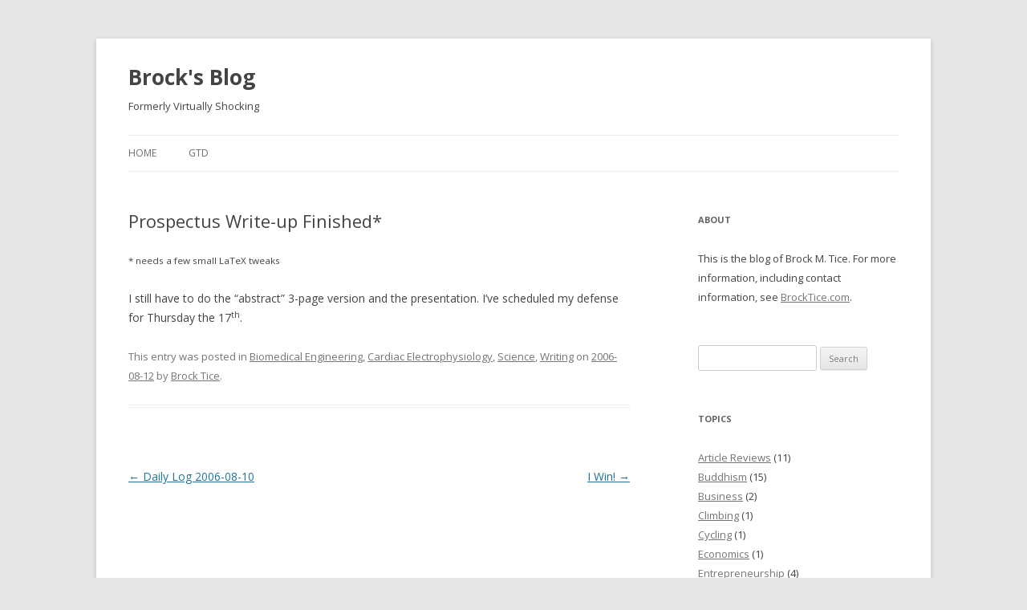

--- FILE ---
content_type: text/html; charset=UTF-8
request_url: http://blog.brocktice.com/2006/08/12/prospectus-write-up-finished/
body_size: 7012
content:
<!DOCTYPE html>
<!--[if IE 7]>
<html class="ie ie7" lang="en-US">
<![endif]-->
<!--[if IE 8]>
<html class="ie ie8" lang="en-US">
<![endif]-->
<!--[if !(IE 7) | !(IE 8)  ]><!-->
<html lang="en-US">
<!--<![endif]-->
<head>
<meta charset="UTF-8" />
<meta name="viewport" content="width=device-width" />
<title>Prospectus Write-up Finished* | Brock&#039;s Blog</title>
<link rel="profile" href="http://gmpg.org/xfn/11" />
<link rel="pingback" href="https://blog.brocktice.com" />
<!--[if lt IE 9]>
<script src="http://blog.brocktice.com/wp-content/themes/twentytwelve/js/html5.js" type="text/javascript"></script>
<![endif]-->
<meta name='robots' content='max-image-preview:large' />
	<style>img:is([sizes="auto" i], [sizes^="auto," i]) { contain-intrinsic-size: 3000px 1500px }</style>
	<link rel='dns-prefetch' href='//fonts.googleapis.com' />
<link rel="alternate" type="application/rss+xml" title="Brock&#039;s Blog &raquo; Feed" href="http://feeds.feedburner.com/virtuallyshocking" />
<link rel="alternate" type="application/rss+xml" title="Brock&#039;s Blog &raquo; Comments Feed" href="https://blog.brocktice.com/comments/feed/" />
<script type="text/javascript">
/* <![CDATA[ */
window._wpemojiSettings = {"baseUrl":"https:\/\/s.w.org\/images\/core\/emoji\/16.0.1\/72x72\/","ext":".png","svgUrl":"https:\/\/s.w.org\/images\/core\/emoji\/16.0.1\/svg\/","svgExt":".svg","source":{"concatemoji":"http:\/\/blog.brocktice.com\/wp-includes\/js\/wp-emoji-release.min.js?ver=6.8.3"}};
/*! This file is auto-generated */
!function(s,n){var o,i,e;function c(e){try{var t={supportTests:e,timestamp:(new Date).valueOf()};sessionStorage.setItem(o,JSON.stringify(t))}catch(e){}}function p(e,t,n){e.clearRect(0,0,e.canvas.width,e.canvas.height),e.fillText(t,0,0);var t=new Uint32Array(e.getImageData(0,0,e.canvas.width,e.canvas.height).data),a=(e.clearRect(0,0,e.canvas.width,e.canvas.height),e.fillText(n,0,0),new Uint32Array(e.getImageData(0,0,e.canvas.width,e.canvas.height).data));return t.every(function(e,t){return e===a[t]})}function u(e,t){e.clearRect(0,0,e.canvas.width,e.canvas.height),e.fillText(t,0,0);for(var n=e.getImageData(16,16,1,1),a=0;a<n.data.length;a++)if(0!==n.data[a])return!1;return!0}function f(e,t,n,a){switch(t){case"flag":return n(e,"\ud83c\udff3\ufe0f\u200d\u26a7\ufe0f","\ud83c\udff3\ufe0f\u200b\u26a7\ufe0f")?!1:!n(e,"\ud83c\udde8\ud83c\uddf6","\ud83c\udde8\u200b\ud83c\uddf6")&&!n(e,"\ud83c\udff4\udb40\udc67\udb40\udc62\udb40\udc65\udb40\udc6e\udb40\udc67\udb40\udc7f","\ud83c\udff4\u200b\udb40\udc67\u200b\udb40\udc62\u200b\udb40\udc65\u200b\udb40\udc6e\u200b\udb40\udc67\u200b\udb40\udc7f");case"emoji":return!a(e,"\ud83e\udedf")}return!1}function g(e,t,n,a){var r="undefined"!=typeof WorkerGlobalScope&&self instanceof WorkerGlobalScope?new OffscreenCanvas(300,150):s.createElement("canvas"),o=r.getContext("2d",{willReadFrequently:!0}),i=(o.textBaseline="top",o.font="600 32px Arial",{});return e.forEach(function(e){i[e]=t(o,e,n,a)}),i}function t(e){var t=s.createElement("script");t.src=e,t.defer=!0,s.head.appendChild(t)}"undefined"!=typeof Promise&&(o="wpEmojiSettingsSupports",i=["flag","emoji"],n.supports={everything:!0,everythingExceptFlag:!0},e=new Promise(function(e){s.addEventListener("DOMContentLoaded",e,{once:!0})}),new Promise(function(t){var n=function(){try{var e=JSON.parse(sessionStorage.getItem(o));if("object"==typeof e&&"number"==typeof e.timestamp&&(new Date).valueOf()<e.timestamp+604800&&"object"==typeof e.supportTests)return e.supportTests}catch(e){}return null}();if(!n){if("undefined"!=typeof Worker&&"undefined"!=typeof OffscreenCanvas&&"undefined"!=typeof URL&&URL.createObjectURL&&"undefined"!=typeof Blob)try{var e="postMessage("+g.toString()+"("+[JSON.stringify(i),f.toString(),p.toString(),u.toString()].join(",")+"));",a=new Blob([e],{type:"text/javascript"}),r=new Worker(URL.createObjectURL(a),{name:"wpTestEmojiSupports"});return void(r.onmessage=function(e){c(n=e.data),r.terminate(),t(n)})}catch(e){}c(n=g(i,f,p,u))}t(n)}).then(function(e){for(var t in e)n.supports[t]=e[t],n.supports.everything=n.supports.everything&&n.supports[t],"flag"!==t&&(n.supports.everythingExceptFlag=n.supports.everythingExceptFlag&&n.supports[t]);n.supports.everythingExceptFlag=n.supports.everythingExceptFlag&&!n.supports.flag,n.DOMReady=!1,n.readyCallback=function(){n.DOMReady=!0}}).then(function(){return e}).then(function(){var e;n.supports.everything||(n.readyCallback(),(e=n.source||{}).concatemoji?t(e.concatemoji):e.wpemoji&&e.twemoji&&(t(e.twemoji),t(e.wpemoji)))}))}((window,document),window._wpemojiSettings);
/* ]]> */
</script>
<style id='wp-emoji-styles-inline-css' type='text/css'>

	img.wp-smiley, img.emoji {
		display: inline !important;
		border: none !important;
		box-shadow: none !important;
		height: 1em !important;
		width: 1em !important;
		margin: 0 0.07em !important;
		vertical-align: -0.1em !important;
		background: none !important;
		padding: 0 !important;
	}
</style>
<link rel='stylesheet' id='wp-block-library-css' href='http://blog.brocktice.com/wp-includes/css/dist/block-library/style.min.css?ver=6.8.3' type='text/css' media='all' />
<style id='classic-theme-styles-inline-css' type='text/css'>
/*! This file is auto-generated */
.wp-block-button__link{color:#fff;background-color:#32373c;border-radius:9999px;box-shadow:none;text-decoration:none;padding:calc(.667em + 2px) calc(1.333em + 2px);font-size:1.125em}.wp-block-file__button{background:#32373c;color:#fff;text-decoration:none}
</style>
<style id='global-styles-inline-css' type='text/css'>
:root{--wp--preset--aspect-ratio--square: 1;--wp--preset--aspect-ratio--4-3: 4/3;--wp--preset--aspect-ratio--3-4: 3/4;--wp--preset--aspect-ratio--3-2: 3/2;--wp--preset--aspect-ratio--2-3: 2/3;--wp--preset--aspect-ratio--16-9: 16/9;--wp--preset--aspect-ratio--9-16: 9/16;--wp--preset--color--black: #000000;--wp--preset--color--cyan-bluish-gray: #abb8c3;--wp--preset--color--white: #ffffff;--wp--preset--color--pale-pink: #f78da7;--wp--preset--color--vivid-red: #cf2e2e;--wp--preset--color--luminous-vivid-orange: #ff6900;--wp--preset--color--luminous-vivid-amber: #fcb900;--wp--preset--color--light-green-cyan: #7bdcb5;--wp--preset--color--vivid-green-cyan: #00d084;--wp--preset--color--pale-cyan-blue: #8ed1fc;--wp--preset--color--vivid-cyan-blue: #0693e3;--wp--preset--color--vivid-purple: #9b51e0;--wp--preset--gradient--vivid-cyan-blue-to-vivid-purple: linear-gradient(135deg,rgba(6,147,227,1) 0%,rgb(155,81,224) 100%);--wp--preset--gradient--light-green-cyan-to-vivid-green-cyan: linear-gradient(135deg,rgb(122,220,180) 0%,rgb(0,208,130) 100%);--wp--preset--gradient--luminous-vivid-amber-to-luminous-vivid-orange: linear-gradient(135deg,rgba(252,185,0,1) 0%,rgba(255,105,0,1) 100%);--wp--preset--gradient--luminous-vivid-orange-to-vivid-red: linear-gradient(135deg,rgba(255,105,0,1) 0%,rgb(207,46,46) 100%);--wp--preset--gradient--very-light-gray-to-cyan-bluish-gray: linear-gradient(135deg,rgb(238,238,238) 0%,rgb(169,184,195) 100%);--wp--preset--gradient--cool-to-warm-spectrum: linear-gradient(135deg,rgb(74,234,220) 0%,rgb(151,120,209) 20%,rgb(207,42,186) 40%,rgb(238,44,130) 60%,rgb(251,105,98) 80%,rgb(254,248,76) 100%);--wp--preset--gradient--blush-light-purple: linear-gradient(135deg,rgb(255,206,236) 0%,rgb(152,150,240) 100%);--wp--preset--gradient--blush-bordeaux: linear-gradient(135deg,rgb(254,205,165) 0%,rgb(254,45,45) 50%,rgb(107,0,62) 100%);--wp--preset--gradient--luminous-dusk: linear-gradient(135deg,rgb(255,203,112) 0%,rgb(199,81,192) 50%,rgb(65,88,208) 100%);--wp--preset--gradient--pale-ocean: linear-gradient(135deg,rgb(255,245,203) 0%,rgb(182,227,212) 50%,rgb(51,167,181) 100%);--wp--preset--gradient--electric-grass: linear-gradient(135deg,rgb(202,248,128) 0%,rgb(113,206,126) 100%);--wp--preset--gradient--midnight: linear-gradient(135deg,rgb(2,3,129) 0%,rgb(40,116,252) 100%);--wp--preset--font-size--small: 13px;--wp--preset--font-size--medium: 20px;--wp--preset--font-size--large: 36px;--wp--preset--font-size--x-large: 42px;--wp--preset--spacing--20: 0.44rem;--wp--preset--spacing--30: 0.67rem;--wp--preset--spacing--40: 1rem;--wp--preset--spacing--50: 1.5rem;--wp--preset--spacing--60: 2.25rem;--wp--preset--spacing--70: 3.38rem;--wp--preset--spacing--80: 5.06rem;--wp--preset--shadow--natural: 6px 6px 9px rgba(0, 0, 0, 0.2);--wp--preset--shadow--deep: 12px 12px 50px rgba(0, 0, 0, 0.4);--wp--preset--shadow--sharp: 6px 6px 0px rgba(0, 0, 0, 0.2);--wp--preset--shadow--outlined: 6px 6px 0px -3px rgba(255, 255, 255, 1), 6px 6px rgba(0, 0, 0, 1);--wp--preset--shadow--crisp: 6px 6px 0px rgba(0, 0, 0, 1);}:where(.is-layout-flex){gap: 0.5em;}:where(.is-layout-grid){gap: 0.5em;}body .is-layout-flex{display: flex;}.is-layout-flex{flex-wrap: wrap;align-items: center;}.is-layout-flex > :is(*, div){margin: 0;}body .is-layout-grid{display: grid;}.is-layout-grid > :is(*, div){margin: 0;}:where(.wp-block-columns.is-layout-flex){gap: 2em;}:where(.wp-block-columns.is-layout-grid){gap: 2em;}:where(.wp-block-post-template.is-layout-flex){gap: 1.25em;}:where(.wp-block-post-template.is-layout-grid){gap: 1.25em;}.has-black-color{color: var(--wp--preset--color--black) !important;}.has-cyan-bluish-gray-color{color: var(--wp--preset--color--cyan-bluish-gray) !important;}.has-white-color{color: var(--wp--preset--color--white) !important;}.has-pale-pink-color{color: var(--wp--preset--color--pale-pink) !important;}.has-vivid-red-color{color: var(--wp--preset--color--vivid-red) !important;}.has-luminous-vivid-orange-color{color: var(--wp--preset--color--luminous-vivid-orange) !important;}.has-luminous-vivid-amber-color{color: var(--wp--preset--color--luminous-vivid-amber) !important;}.has-light-green-cyan-color{color: var(--wp--preset--color--light-green-cyan) !important;}.has-vivid-green-cyan-color{color: var(--wp--preset--color--vivid-green-cyan) !important;}.has-pale-cyan-blue-color{color: var(--wp--preset--color--pale-cyan-blue) !important;}.has-vivid-cyan-blue-color{color: var(--wp--preset--color--vivid-cyan-blue) !important;}.has-vivid-purple-color{color: var(--wp--preset--color--vivid-purple) !important;}.has-black-background-color{background-color: var(--wp--preset--color--black) !important;}.has-cyan-bluish-gray-background-color{background-color: var(--wp--preset--color--cyan-bluish-gray) !important;}.has-white-background-color{background-color: var(--wp--preset--color--white) !important;}.has-pale-pink-background-color{background-color: var(--wp--preset--color--pale-pink) !important;}.has-vivid-red-background-color{background-color: var(--wp--preset--color--vivid-red) !important;}.has-luminous-vivid-orange-background-color{background-color: var(--wp--preset--color--luminous-vivid-orange) !important;}.has-luminous-vivid-amber-background-color{background-color: var(--wp--preset--color--luminous-vivid-amber) !important;}.has-light-green-cyan-background-color{background-color: var(--wp--preset--color--light-green-cyan) !important;}.has-vivid-green-cyan-background-color{background-color: var(--wp--preset--color--vivid-green-cyan) !important;}.has-pale-cyan-blue-background-color{background-color: var(--wp--preset--color--pale-cyan-blue) !important;}.has-vivid-cyan-blue-background-color{background-color: var(--wp--preset--color--vivid-cyan-blue) !important;}.has-vivid-purple-background-color{background-color: var(--wp--preset--color--vivid-purple) !important;}.has-black-border-color{border-color: var(--wp--preset--color--black) !important;}.has-cyan-bluish-gray-border-color{border-color: var(--wp--preset--color--cyan-bluish-gray) !important;}.has-white-border-color{border-color: var(--wp--preset--color--white) !important;}.has-pale-pink-border-color{border-color: var(--wp--preset--color--pale-pink) !important;}.has-vivid-red-border-color{border-color: var(--wp--preset--color--vivid-red) !important;}.has-luminous-vivid-orange-border-color{border-color: var(--wp--preset--color--luminous-vivid-orange) !important;}.has-luminous-vivid-amber-border-color{border-color: var(--wp--preset--color--luminous-vivid-amber) !important;}.has-light-green-cyan-border-color{border-color: var(--wp--preset--color--light-green-cyan) !important;}.has-vivid-green-cyan-border-color{border-color: var(--wp--preset--color--vivid-green-cyan) !important;}.has-pale-cyan-blue-border-color{border-color: var(--wp--preset--color--pale-cyan-blue) !important;}.has-vivid-cyan-blue-border-color{border-color: var(--wp--preset--color--vivid-cyan-blue) !important;}.has-vivid-purple-border-color{border-color: var(--wp--preset--color--vivid-purple) !important;}.has-vivid-cyan-blue-to-vivid-purple-gradient-background{background: var(--wp--preset--gradient--vivid-cyan-blue-to-vivid-purple) !important;}.has-light-green-cyan-to-vivid-green-cyan-gradient-background{background: var(--wp--preset--gradient--light-green-cyan-to-vivid-green-cyan) !important;}.has-luminous-vivid-amber-to-luminous-vivid-orange-gradient-background{background: var(--wp--preset--gradient--luminous-vivid-amber-to-luminous-vivid-orange) !important;}.has-luminous-vivid-orange-to-vivid-red-gradient-background{background: var(--wp--preset--gradient--luminous-vivid-orange-to-vivid-red) !important;}.has-very-light-gray-to-cyan-bluish-gray-gradient-background{background: var(--wp--preset--gradient--very-light-gray-to-cyan-bluish-gray) !important;}.has-cool-to-warm-spectrum-gradient-background{background: var(--wp--preset--gradient--cool-to-warm-spectrum) !important;}.has-blush-light-purple-gradient-background{background: var(--wp--preset--gradient--blush-light-purple) !important;}.has-blush-bordeaux-gradient-background{background: var(--wp--preset--gradient--blush-bordeaux) !important;}.has-luminous-dusk-gradient-background{background: var(--wp--preset--gradient--luminous-dusk) !important;}.has-pale-ocean-gradient-background{background: var(--wp--preset--gradient--pale-ocean) !important;}.has-electric-grass-gradient-background{background: var(--wp--preset--gradient--electric-grass) !important;}.has-midnight-gradient-background{background: var(--wp--preset--gradient--midnight) !important;}.has-small-font-size{font-size: var(--wp--preset--font-size--small) !important;}.has-medium-font-size{font-size: var(--wp--preset--font-size--medium) !important;}.has-large-font-size{font-size: var(--wp--preset--font-size--large) !important;}.has-x-large-font-size{font-size: var(--wp--preset--font-size--x-large) !important;}
:where(.wp-block-post-template.is-layout-flex){gap: 1.25em;}:where(.wp-block-post-template.is-layout-grid){gap: 1.25em;}
:where(.wp-block-columns.is-layout-flex){gap: 2em;}:where(.wp-block-columns.is-layout-grid){gap: 2em;}
:root :where(.wp-block-pullquote){font-size: 1.5em;line-height: 1.6;}
</style>
<link rel='stylesheet' id='subscribe_me-css' href='http://blog.brocktice.com/wp-content/plugins/sem-subscribe-me/css/styles.css?ver=20140104' type='text/css' media='all' />
<link rel='stylesheet' id='twentytwelve-fonts-css' href='http://fonts.googleapis.com/css?family=Open+Sans:400italic,700italic,400,700&#038;subset=latin,latin-ext' type='text/css' media='all' />
<link rel='stylesheet' id='twentytwelve-style-css' href='http://blog.brocktice.com/wp-content/themes/twentytwelve/style.css?ver=6.8.3' type='text/css' media='all' />
<!--[if lt IE 9]>
<link rel='stylesheet' id='twentytwelve-ie-css' href='http://blog.brocktice.com/wp-content/themes/twentytwelve/css/ie.css?ver=20121010' type='text/css' media='all' />
<![endif]-->
<script type="text/javascript" src="http://blog.brocktice.com/wp-includes/js/jquery/jquery.min.js?ver=3.7.1" id="jquery-core-js"></script>
<script type="text/javascript" src="http://blog.brocktice.com/wp-includes/js/jquery/jquery-migrate.min.js?ver=3.4.1" id="jquery-migrate-js"></script>
<link rel="https://api.w.org/" href="https://blog.brocktice.com/wp-json/" /><link rel="alternate" title="JSON" type="application/json" href="https://blog.brocktice.com/wp-json/wp/v2/posts/549" /><link rel="EditURI" type="application/rsd+xml" title="RSD" href="https://blog.brocktice.com/xmlrpc.php?rsd" />
<meta name="generator" content="WordPress 6.8.3" />
<link rel="canonical" href="https://blog.brocktice.com/2006/08/12/prospectus-write-up-finished/" />
<link rel='shortlink' href='https://blog.brocktice.com/?p=549' />
<link rel="alternate" title="oEmbed (JSON)" type="application/json+oembed" href="https://blog.brocktice.com/wp-json/oembed/1.0/embed?url=https%3A%2F%2Fblog.brocktice.com%2F2006%2F08%2F12%2Fprospectus-write-up-finished%2F" />
	<style type="text/css">
			.site-title a,
		.site-description {
			color: #444444 !important;
		}
		</style>
	</head>

<body class="wp-singular post-template-default single single-post postid-549 single-format-standard wp-theme-twentytwelve custom-font-enabled">
<div id="page" class="hfeed site">
	<header id="masthead" class="site-header" role="banner">
		<hgroup>
			<h1 class="site-title"><a href="https://blog.brocktice.com/" title="Brock&#039;s Blog" rel="home">Brock&#039;s Blog</a></h1>
			<h2 class="site-description">Formerly Virtually Shocking</h2>
		</hgroup>

		<nav id="site-navigation" class="main-navigation" role="navigation">
			<h3 class="menu-toggle">Menu</h3>
			<a class="assistive-text" href="#content" title="Skip to content">Skip to content</a>
			<div class="nav-menu"><ul>
<li ><a href="https://blog.brocktice.com/">Home</a></li><li class="page_item page-item-995"><a href="https://blog.brocktice.com/gtd-setup/">GTD</a></li>
</ul></div>
		</nav><!-- #site-navigation -->

			</header><!-- #masthead -->

	<div id="main" class="wrapper">

	<div id="primary" class="site-content">
		<div id="content" role="main">

			
				
	<article id="post-549" class="post-549 post type-post status-publish format-standard hentry category-biomedical-news category-cardiac-electrophys category-scientific category-writing">
				<header class="entry-header">
									<h1 class="entry-title">Prospectus Write-up Finished*</h1>
					</header><!-- .entry-header -->

				<div class="entry-content">
			<p><small>* needs a few small LaTeX tweaks</small></p>
<p>I still have to do the &#8220;abstract&#8221; 3-page version and the presentation. I&#8217;ve scheduled my defense for Thursday the 17<sup>th</sup>.</p>
					</div><!-- .entry-content -->
		
		<footer class="entry-meta">
			This entry was posted in <a href="https://blog.brocktice.com/category/scientific/biomedical-news/" rel="category tag">Biomedical Engineering</a>, <a href="https://blog.brocktice.com/category/scientific/cardiac-electrophys/" rel="category tag">Cardiac Electrophysiology</a>, <a href="https://blog.brocktice.com/category/scientific/" rel="category tag">Science</a>, <a href="https://blog.brocktice.com/category/writing/" rel="category tag">Writing</a> on <a href="https://blog.brocktice.com/2006/08/12/prospectus-write-up-finished/" title="17:03" rel="bookmark"><time class="entry-date" datetime="2006-08-12T17:03:32-05:00">2006-08-12</time></a><span class="by-author"> by <span class="author vcard"><a class="url fn n" href="https://blog.brocktice.com/author/brock/" title="View all posts by Brock Tice" rel="author">Brock Tice</a></span></span>.								</footer><!-- .entry-meta -->
	</article><!-- #post -->
				<nav class="nav-single">
					<h3 class="assistive-text">Post navigation</h3>
					<span class="nav-previous"><a href="https://blog.brocktice.com/2006/08/10/daily-log-2006-08-10/" rel="prev"><span class="meta-nav">&larr;</span> Daily Log 2006-08-10</a></span>
					<span class="nav-next"><a href="https://blog.brocktice.com/2006/08/17/i-win/" rel="next">I Win! <span class="meta-nav">&rarr;</span></a></span>
				</nav><!-- .nav-single -->

				
<div id="comments" class="comments-area">

	
	
	
</div><!-- #comments .comments-area -->
			
		</div><!-- #content -->
	</div><!-- #primary -->


			<div id="secondary" class="widget-area" role="complementary">
			<aside id="text-394548822" class="widget widget_text"><h3 class="widget-title">About</h3>			<div class="textwidget">This is the blog of Brock M. Tice. For more information, including contact information, see <a href="http://brocktice.com/index.php">BrockTice.com</a>.</div>
		</aside><aside id="search-2" class="widget widget_search"><form role="search" method="get" id="searchform" class="searchform" action="https://blog.brocktice.com/">
				<div>
					<label class="screen-reader-text" for="s">Search for:</label>
					<input type="text" value="" name="s" id="s" />
					<input type="submit" id="searchsubmit" value="Search" />
				</div>
			</form></aside><aside id="categories-1" class="widget widget_categories"><h3 class="widget-title">Topics</h3>
			<ul>
					<li class="cat-item cat-item-17"><a href="https://blog.brocktice.com/category/article-reviews/">Article Reviews</a> (11)
</li>
	<li class="cat-item cat-item-24"><a href="https://blog.brocktice.com/category/buddhism/">Buddhism</a> (15)
</li>
	<li class="cat-item cat-item-62"><a href="https://blog.brocktice.com/category/business/">Business</a> (2)
</li>
	<li class="cat-item cat-item-49"><a href="https://blog.brocktice.com/category/climbing/">Climbing</a> (1)
</li>
	<li class="cat-item cat-item-47"><a href="https://blog.brocktice.com/category/cycling/">Cycling</a> (1)
</li>
	<li class="cat-item cat-item-68"><a href="https://blog.brocktice.com/category/economics/">Economics</a> (1)
</li>
	<li class="cat-item cat-item-63"><a href="https://blog.brocktice.com/category/entrepreneurship/">Entrepreneurship</a> (4)
</li>
	<li class="cat-item cat-item-19"><a href="https://blog.brocktice.com/category/gtd/">GTD</a> (37)
</li>
	<li class="cat-item cat-item-15"><a href="https://blog.brocktice.com/category/guest-posts/">Guest Posts</a> (5)
</li>
	<li class="cat-item cat-item-14"><a href="https://blog.brocktice.com/category/katrina/">Katrina</a> (83)
</li>
	<li class="cat-item cat-item-41"><a href="https://blog.brocktice.com/category/lifehacks/">Lifehacks</a> (34)
</li>
	<li class="cat-item cat-item-82"><a href="https://blog.brocktice.com/category/manuals/">Manuals</a> (1)
</li>
	<li class="cat-item cat-item-45"><a href="https://blog.brocktice.com/category/music/">Music</a> (1)
</li>
	<li class="cat-item cat-item-43"><a href="https://blog.brocktice.com/category/my-other-stuff/">My Other Stuff</a> (16)
</li>
	<li class="cat-item cat-item-80"><a href="https://blog.brocktice.com/category/new-mexico/">New Mexico</a> (2)
</li>
	<li class="cat-item cat-item-30"><a href="https://blog.brocktice.com/category/new-orleans/">New Orleans</a> (23)
</li>
	<li class="cat-item cat-item-39"><a href="https://blog.brocktice.com/category/open-access/">Open Access</a> (9)
</li>
	<li class="cat-item cat-item-1"><a href="https://blog.brocktice.com/category/life-in-general/">Other</a> (553)
</li>
	<li class="cat-item cat-item-48"><a href="https://blog.brocktice.com/category/parenting/">Parenting</a> (7)
</li>
	<li class="cat-item cat-item-16"><a href="https://blog.brocktice.com/category/politics/">Politics</a> (45)
</li>
	<li class="cat-item cat-item-29"><a href="https://blog.brocktice.com/category/religion/">Religion</a> (15)
</li>
	<li class="cat-item cat-item-5"><a href="https://blog.brocktice.com/category/scientific/">Science</a> (300)
<ul class='children'>
	<li class="cat-item cat-item-9"><a href="https://blog.brocktice.com/category/scientific/biomedical-news/">Biomedical Engineering</a> (146)
</li>
	<li class="cat-item cat-item-2"><a href="https://blog.brocktice.com/category/scientific/cardiac-electrophys/">Cardiac Electrophysiology</a> (160)
</li>
	<li class="cat-item cat-item-20"><a href="https://blog.brocktice.com/category/scientific/medicine/">Medicine</a> (55)
</li>
</ul>
</li>
	<li class="cat-item cat-item-86"><a href="https://blog.brocktice.com/category/skiing/">Skiing</a> (1)
</li>
	<li class="cat-item cat-item-10"><a href="https://blog.brocktice.com/category/tech/">Tech</a> (279)
<ul class='children'>
	<li class="cat-item cat-item-56"><a href="https://blog.brocktice.com/category/tech/android/">Android</a> (8)
	<ul class='children'>
	<li class="cat-item cat-item-59"><a href="https://blog.brocktice.com/category/tech/android/justsit/">JustSit</a> (1)
</li>
	<li class="cat-item cat-item-60"><a href="https://blog.brocktice.com/category/tech/android/spendingcash/">SpendingCash</a> (2)
</li>
	</ul>
</li>
	<li class="cat-item cat-item-67"><a href="https://blog.brocktice.com/category/tech/bitcoin/">Bitcoin</a> (3)
</li>
	<li class="cat-item cat-item-78"><a href="https://blog.brocktice.com/category/tech/crypto/">Crypto</a> (3)
</li>
	<li class="cat-item cat-item-83"><a href="https://blog.brocktice.com/category/tech/firearms/">Firearms</a> (1)
</li>
	<li class="cat-item cat-item-87"><a href="https://blog.brocktice.com/category/tech/ham-radio/">Ham Radio</a> (1)
</li>
	<li class="cat-item cat-item-11"><a href="https://blog.brocktice.com/category/tech/linux/">Linux</a> (80)
	<ul class='children'>
	<li class="cat-item cat-item-79"><a href="https://blog.brocktice.com/category/tech/linux/debian/">Debian</a> (4)
</li>
	<li class="cat-item cat-item-81"><a href="https://blog.brocktice.com/category/tech/linux/so-you-want-to-be-a-linux-sysadmin/">So you want to be a Linux sysadmin?</a> (2)
</li>
	<li class="cat-item cat-item-61"><a href="https://blog.brocktice.com/category/tech/linux/ubuntu/">Ubuntu</a> (5)
</li>
	</ul>
</li>
	<li class="cat-item cat-item-12"><a href="https://blog.brocktice.com/category/tech/mac-os-x/">Mac OS X</a> (57)
</li>
	<li class="cat-item cat-item-84"><a href="https://blog.brocktice.com/category/tech/networking/">Networking</a> (3)
</li>
	<li class="cat-item cat-item-85"><a href="https://blog.brocktice.com/category/tech/routeros/">RouterOS</a> (2)
</li>
	<li class="cat-item cat-item-13"><a href="https://blog.brocktice.com/category/tech/treo/">Treo</a> (10)
</li>
</ul>
</li>
	<li class="cat-item cat-item-38"><a href="https://blog.brocktice.com/category/tools-of-the-trade/">Tools of the Trade</a> (57)
</li>
	<li class="cat-item cat-item-6"><a href="https://blog.brocktice.com/category/travel/">Travel</a> (78)
</li>
	<li class="cat-item cat-item-32"><a href="https://blog.brocktice.com/category/video/">Video</a> (17)
</li>
	<li class="cat-item cat-item-44"><a href="https://blog.brocktice.com/category/voice/">Voice Post</a> (9)
</li>
	<li class="cat-item cat-item-23"><a href="https://blog.brocktice.com/category/writing/">Writing</a> (54)
</li>
			</ul>

			</aside>		</div><!-- #secondary -->
		</div><!-- #main .wrapper -->
	<footer id="colophon" role="contentinfo">
		<div class="site-info">
						<a href="http://wordpress.org/" title="Semantic Personal Publishing Platform">Proudly powered by WordPress</a>
		</div><!-- .site-info -->
	</footer><!-- #colophon -->
</div><!-- #page -->

<script type="speculationrules">
{"prefetch":[{"source":"document","where":{"and":[{"href_matches":"\/*"},{"not":{"href_matches":["\/wp-*.php","\/wp-admin\/*","\/wp-content\/uploads\/*","\/wp-content\/*","\/wp-content\/plugins\/*","\/wp-content\/themes\/twentytwelve\/*","\/*\\?(.+)"]}},{"not":{"selector_matches":"a[rel~=\"nofollow\"]"}},{"not":{"selector_matches":".no-prefetch, .no-prefetch a"}}]},"eagerness":"conservative"}]}
</script>
<script type="text/javascript" src="http://blog.brocktice.com/wp-content/plugins/sem-subscribe-me/js/scripts.js?ver=20141009" id="subscribe_me-js"></script>
<script type="text/javascript" src="http://blog.brocktice.com/wp-content/themes/twentytwelve/js/navigation.js?ver=1.0" id="twentytwelve-navigation-js"></script>
</body>
</html>